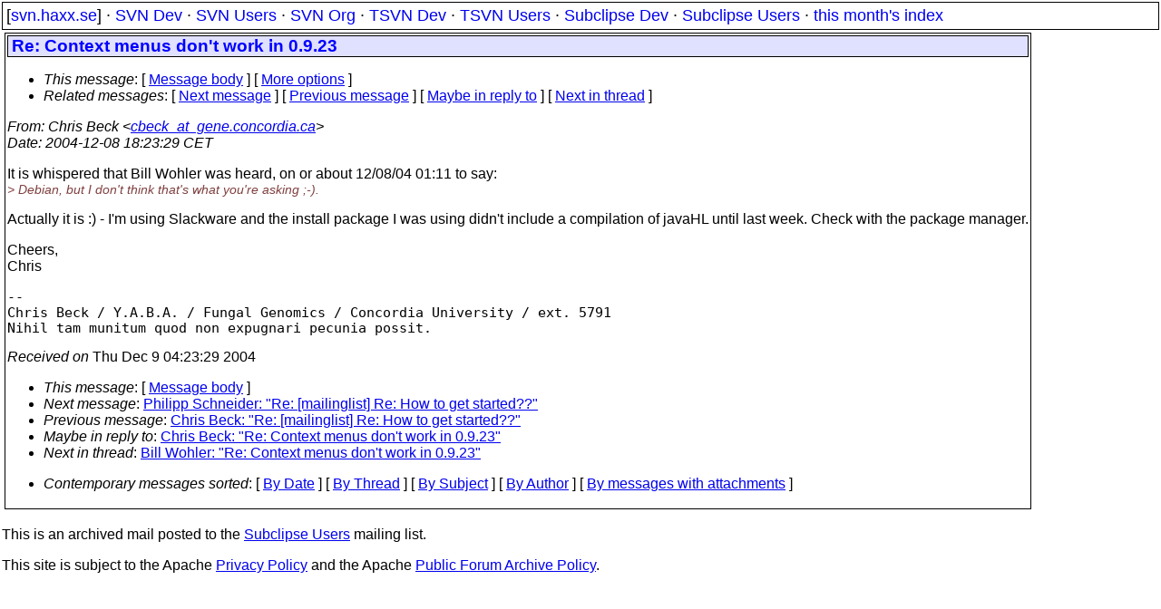

--- FILE ---
content_type: text/html
request_url: https://svn.haxx.se/subusers/archive-2004-12/0056.shtml
body_size: 1793
content:
<!DOCTYPE HTML PUBLIC "-//W3C//DTD HTML 4.01 Transitional//EN" "http://www.w3.org/TR/html4/loose.dtd">
<html lang="en">
<head>
<title>Subclipse Users: Re: Context menus don't work in 0.9.23</title>
<link rel="STYLESHEET" type="text/css" href="/svn.css">
</head>
<body>
<div class="topmenu">
[<a href="/">svn.haxx.se</a>] &middot;
<a href="/dev/">SVN Dev</a> &middot;
<a href="/users/">SVN Users</a> &middot;
<a href="/org/">SVN Org</a> &middot;
<a href="/tsvn/">TSVN Dev</a> &middot;
<a href="/tsvnusers/">TSVN Users</a> &middot;
<a href="/subdev/">Subclipse Dev</a> &middot;
<a href="/subusers/">Subclipse Users</a> &middot;
<a href="./">this month's index</a>
</div>
<table><tr valign="top"><td>
<div class="box">


<div class="head">
<h1>Re: Context menus don't work in 0.9.23</h1>
<!-- received="Thu Dec  9 04:23:29 2004" -->
<!-- isoreceived="20041209032329" -->
<!-- sent="Wed, 08 Dec 2004 12:23:29 -0500" -->
<!-- isosent="20041208172329" -->
<!-- name="Chris Beck" -->
<!-- email="cbeck_at_gene.concordia.ca" -->
<!-- subject="Re: Context menus don't work in 0.9.23" -->
<!-- id="41B73891.9090802@gene.concordia.ca" -->
<!-- charset="UTF-8" -->
<!-- inreplyto="Context menus don't work in 0.9.23" -->
<!-- expires="-1" -->
<map id="navbar" name="navbar">
<ul class="links">
<li>
<dfn>This message</dfn>:
[ <a href="#start" name="options1" id="options1" tabindex="1">Message body</a> ]
 [ <a href="#options2">More options</a> ]
</li>
<li>
<dfn>Related messages</dfn>:
<!-- unext="start" -->
[ <a href="0057.shtml" title="Philipp Schneider: &quot;Re: [mailinglist] Re: How to get started??&quot;">Next message</a> ]
[ <a href="0055.shtml" title="Chris Beck: &quot;Re: [mailinglist] Re: How to get started??&quot;">Previous message</a> ]
[ <a href="0005.shtml" title="Chris Beck: &quot;Re: Context menus don't work in 0.9.23&quot;">Maybe in reply to</a> ]
<!-- unextthread="start" -->
[ <a href="0067.shtml" title="Bill Wohler: &quot;Re: Context menus don't work in 0.9.23&quot;">Next in thread</a> ]
<!-- ureply="end" -->
</li>
</ul>
</map>
</div>
<!-- body="start" -->
<div class="mail">
<address class="headers">
<span id="from">
<dfn>From</dfn>: Chris Beck &lt;<a href="mailto:cbeck_at_gene.concordia.ca?Subject=Re:%20Context%20menus%20don't%20work%20in%200.9.23">cbeck_at_gene.concordia.ca</a>&gt;
</span><br />
<span id="date"><dfn>Date</dfn>: 2004-12-08 18:23:29 CET</span><br />
</address>
<p>
It is whispered that Bill Wohler was heard, on or about 12/08/04 01:11 to say:
<br />
<em class="quotelev1">&gt; Debian, but I don't think that's what you're asking ;-).
</em><br />
<p>Actually it is :) - I'm using Slackware and the install package I was using didn't include a compilation of javaHL until last week.  Check with the package manager.
<br />
<p>Cheers,
<br />
Chris
<br />
<pre>
--
Chris Beck / Y.A.B.A. / Fungal Genomics / Concordia University / ext. 5791
Nihil tam munitum quod non expugnari pecunia possit.
</pre>
<span id="received"><dfn>Received on</dfn> Thu Dec  9 04:23:29 2004</span>
</div>
<!-- body="end" -->
<div class="foot">
<map id="navbarfoot" name="navbarfoot" title="Related messages">
<ul class="links">
<li><dfn>This message</dfn>: [ <a href="#start">Message body</a> ]</li>
<!-- lnext="start" -->
<li><dfn>Next message</dfn>: <a href="0057.shtml" title="Next message in the list">Philipp Schneider: "Re: [mailinglist] Re: How to get started??"</a></li>
<li><dfn>Previous message</dfn>: <a href="0055.shtml" title="Previous message in the list">Chris Beck: "Re: [mailinglist] Re: How to get started??"</a></li>
<li><dfn>Maybe in reply to</dfn>: <a href="0005.shtml" title="Message to which this message replies">Chris Beck: "Re: Context menus don't work in 0.9.23"</a></li>
<!-- lnextthread="start" -->
<li><dfn>Next in thread</dfn>: <a href="0067.shtml" title="Next message in this discussion thread">Bill Wohler: "Re: Context menus don't work in 0.9.23"</a></li>
<!-- lreply="end" -->
</ul>
<ul class="links">
<li><a name="options2" id="options2"></a><dfn>Contemporary messages sorted</dfn>: [ <a href="date.shtml#56" title="Contemporary messages by date">By Date</a> ] [ <a href="index.shtml#56" title="Contemporary discussion threads">By Thread</a> ] [ <a href="subject.shtml#56" title="Contemporary messages by subject">By Subject</a> ] [ <a href="author.shtml#56" title="Contemporary messages by author">By Author</a> ] [ <a href="attachment.shtml" title="Contemporary messages by attachment">By messages with attachments</a> ]</li>
</ul>
</map>
</div>
<!-- trailer="footer" -->
</div>
</td><td>
</td></tr></table>
<p>
 This is an archived mail posted to the <a href="/subusers/">Subclipse Users</a>
 mailing list.</p>
<p>This site is subject to the Apache <a href="https://privacy.apache.org/policies/privacy-policy-public.html">Privacy Policy</a> and the Apache <a href="https://www.apache.org/foundation/public-archives.html">Public Forum Archive Policy</a>.



